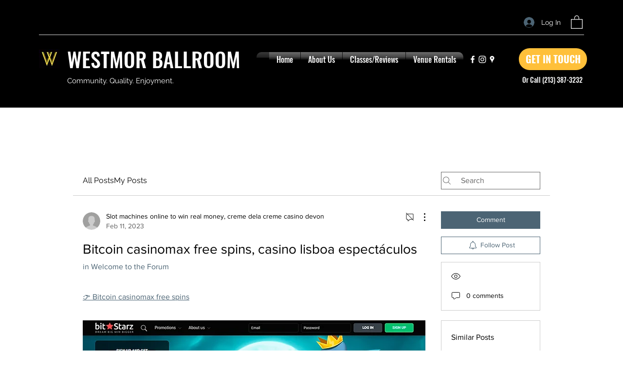

--- FILE ---
content_type: application/javascript
request_url: https://wixwebsitespeedy7.b-cdn.net//speedyscripts//ecmrx_7743//ecmrx_7743_2.js
body_size: 506
content:
/*! 
 * This script is part of websitespeedy.com. 
 * It is obfuscated to protect intellectual property. 
 * Contact support@websitespeedy.com for further details. 
 * Copyright Disclaimer under Section 107 of the copyright act 1976  
 */ 
 var _0xc84e=["","split","0123456789abcdefghijklmnopqrstuvwxyzABCDEFGHIJKLMNOPQRSTUVWXYZ+/","slice","indexOf","","",".","pow","reduce","reverse","0"];function _0xe36c(d,e,f){var g=_0xc84e[2][_0xc84e[1]](_0xc84e[0]);var h=g[_0xc84e[3]](0,e);var i=g[_0xc84e[3]](0,f);var j=d[_0xc84e[1]](_0xc84e[0])[_0xc84e[10]]()[_0xc84e[9]](function(a,b,c){if(h[_0xc84e[4]](b)!==-1)return a+=h[_0xc84e[4]](b)*(Math[_0xc84e[8]](e,c))},0);var k=_0xc84e[0];while(j>0){k=i[j%f]+k;j=(j-(j%f))/f}return k||_0xc84e[11]}eval(function(h,u,n,t,e,r){r="";for(var i=0,len=h.length;i<len;i++){var s="";while(h[i]!==n[e]){s+=h[i];i++}for(var j=0;j<n.length;j++)s=s.replace(new RegExp(n[j],"g"),j);r+=String.fromCharCode(_0xe36c(s,e,10)-t)}return decodeURIComponent(escape(r))}("[base64]",84,"HJLsyeawn",17,4,31))
 //** Copyright Disclaimer under Section 107 of the copyright act 1976